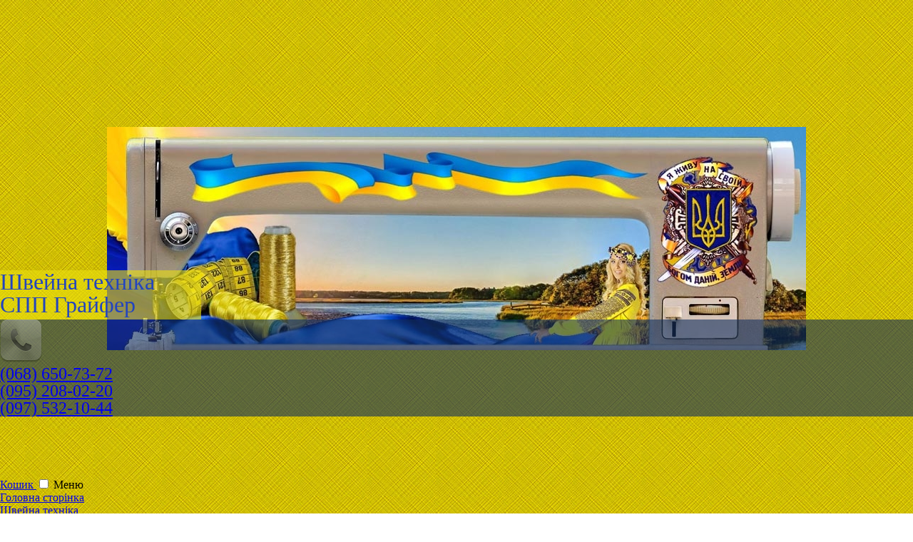

--- FILE ---
content_type: text/html; charset=UTF-8
request_url: https://xn--80afhp7ad0a.xn--j1amh/
body_size: 76794
content:
<!DOCTYPE HTML>
<html xmlns="http://www.w3.org/1999/xhtml" xml:lang="uk" lang="uk">
    <head>
        <title>Швейні машини оверлоки Безплатна доставка магазин Україна</title>

<meta http-equiv="Content-Type" content="text/html; charset=utf-8" />

                            <meta name="description" content="Промышленные швейные машины, оверлоки, бесплатная доставка в Украине, Широкий выбор, доступные цены," />
                            <meta name="abstract" content="Промышленные швейные машины, оверлоки, бесплатная доставка в Украине, Широкий выбор, доступные цены," />
                                                <meta name="keywords" content="промышленные швейные машины, оверлоки, бесплатная доставка, магазин швейных машин, купить Украина, швейная, машина, оверлок, промислові швейні машини,  Україна, швейні, машини, швейная техника," />
                                                <meta name="viewport" content="width=device-width, initial-scale=1" />
                        
            <meta property="og:type" content="website" />
            <meta property="og:locale" content="uk_UA" />
            <meta property="og:site_name" content="CПП Гpaйфep Швeйна Тexнiка" />
            <meta property="og:title" content="CПП Гpaйфep Швeйна Тexнiка" />
            <meta property="og:description" content="Сайт компанії CПП Гpaйфep Швeйна Тexнiка" />
            <meta property="og:url" content="https://xn--80afhp7ad0a.xn--j1amh" />
            <meta property="og:image:alt" content="Сайт компанії CПП Гpaйфep Швeйна Тexнiка" />
            <meta property="og:image" content="https://image.ua.market/company/list22/c21056/54a6338fcf07912f36d8ccaf30853dc0_crop.jpg" />
    
    <link href="https://ua.market/public/ua_skin/styles/vue/vue-loading.css" type="text/css" rel="stylesheet" media="all" />
    <link href="https://ua.market/public/ua_skin/styles/colorbox/colorbox.css?r=3-4" type="text/css" rel="stylesheet" media="all" />
    <link href="https://ua.market/public/ua_skin/styles/validationEngine.jquery/validationEngine.jquery.css" type="text/css" rel="stylesheet" media="all" />
    <link href="https://ua.market/public/ua_skin/styles/core/css/reset.css" type="text/css" rel="stylesheet" media="all" />
    <link href="/public/ua_skin/styles/core/css/fonts.css" type="text/css" rel="stylesheet" media="all" />
    <link href="https://ua.market/public/ua_skin/styles/select2/select2.css" type="text/css" rel="stylesheet" media="all" />
    <link href="https://ua.market/public/ua_skin/subfront/styles/reset.css?r=1" type="text/css" rel="stylesheet" media="all" />
    <link href="https://ua.market/public/ua_skin/subfront/styles/style.css?r=4.4" type="text/css" rel="stylesheet" media="all" />
    <link href="https://ua.market/public/ua_skin/styles/user_site.css?r=17.4" type="text/css" rel="stylesheet" media="all" />
    <link href="https://ua.market/public/ua_skin/styles/user_site_responsive.css?r=17-07" type="text/css" rel="stylesheet" media="all" />
    <link href="https://ua.market/public/ua_skin/styles/buttons.css?r=1" type="text/css" rel="stylesheet" media="all" />
    <link href="https://ua.market/public/ua_skin/styles/ui.jquery/redmond/jquery-ui-1.9.1.custom.css?r=1" type="text/css" rel="stylesheet" media="all" />

            <link rel="shortcut icon" href="https://image.ua.market/company/list22/c21056/favicon.ico?_304220927" type="image/x-icon" />
            <link rel="canonical" href="https://xn--80afhp7ad0a.xn--j1amh/" />
            <link rel="image_src" href="https://image.ua.market/company/list22/c21056/54a6338fcf07912f36d8ccaf30853dc0_crop.jpg" />
    
<script>
    var siteName = "ua.market";
    var siteFrontPort = "https";
    var siteURL = "https://ua.market/";
    var siteTitle = "UA Market";
    var images_root = "https://ua.market/public/ua_skin/subfront/images/";
    var css_root = "https://ua.market/public/ua_skin/subfront/styles/";
    var skin_root = "https://ua.market/public/ua_skin/";
    var moduleName = "subfront";
    var jsLanguageDictionary = {};
    var nationalCurrencyNameShort = "грн.";
    var filterLinkPart = "";
    var defaultLanguage = "RU";
    var currentLanguage = "UA";
    var mainLanguage = "RU";
    var siteLanguage = "UA";
    var cabinetLanguage = "RU";
    var companyTitle = "CПП Гpaйфep Швeйна Тexнiка";
    var companyPhone = "(068) 650-73-72";
    var companyRegion = "Полтава";
    var companyRegionLevel = "2";
    var companyCityIn = "";
    var tk = "0";
    var ti = "0";
    var seoData = {"cfcd208495d565ef66e7dff9f98764da":["Lz9jb250cm9sbGVyPW9waW5pb25z","0JLRltC00LPRg9C60Lgg0L/RgNC+INC60L7QvNC/0LDQvdGW0Y4gKDE5KQ=="], "c4ca4238a0b923820dcc509a6f75849b":["Lz9jb250cm9sbGVyPW9waW5pb25zJmFjdGlvbj1jcmVhdGU=","0JTQvtC00LDRgtC4INCy0ZbQtNCz0YPQug=="]};
</script>

    <script src="https://ua.market/public/scripts/vue/vue.js"  type="text/javascript"></script>
    <script src="https://ua.market/public/scripts/vue/axios.js"  type="text/javascript"></script>
    <script src="https://ua.market/public/scripts/vue/select2.js"  type="text/javascript"></script>
    <script src="https://ua.market/public/scripts/vue/vue-the-mask.min.js"  type="text/javascript"></script>
    <script src="https://ua.market/public/scripts/vue/vue-loading.min.js"  type="text/javascript"></script>
    <script src="https://ua.market/public/scripts/jquery-1.8.2.min.js"  type="text/javascript"></script>
    <script src="https://ua.market/public/scripts/jquery-ui-1.9.1.custom.min.js"  type="text/javascript"></script>
    <script src="https://ua.market/public/scripts/jquery.modules-pack.min.js"  type="text/javascript"></script>
    <script src="https://ua.market/public/scripts/jquery.blockUI.settings.js"  type="text/javascript"></script>
    <script src="https://ua.market/public/scripts/jquery.mCustomScrollbar.min.js"  type="text/javascript"></script>
    <script src="https://ua.market/public/scripts/jquery.phoneSelect.js?r=1.2"  type="text/javascript"></script>
    <script src="https://ua.market/public/scripts/jquery.stoggler.js"  type="text/javascript"></script>
    <script src="https://ua.market/public/scripts/core/models/AnalyticalEventManager.js"  type="text/javascript"></script>
    <script src="https://ua.market/public/scripts/core/models/JSController.js?r=5"  type="text/javascript"></script>
    <script src="https://ua.market/public/scripts/core/models/modulesLib.js?r=2"  type="text/javascript"></script>
    <script src="https://ua.market/public/scripts/core/models/afterLoad.js"  type="text/javascript"></script>
    <script src="https://ua.market/public/scripts/core/models/base64.js?r=11"  type="text/javascript"></script>
    <script src="https://ua.market/public/scripts/select2.min.js"  type="text/javascript"></script>
    <script src="https://ua.market/public/scripts/core/models/OrderController.js?r=20"  type="text/javascript"></script>
    <script src="https://ua.market/public/scripts/core/subfront/main.js?r=22"  type="text/javascript"></script>
    <script src="https://platform-api.sharethis.com/js/sharethis.js#property=654ce8237a115e00129644e0&product=sop" async type="text/javascript"></script>
    <script src="https://ua.market/public/scripts/localization/UA.js?v=1"  type="text/javascript"></script>
    <script src="https://ua.market/public/scripts/core/localization.js?v=1"  type="text/javascript"></script>
    <script src="https://ua.market/public/scripts/jquery.validationEngine-ua.js?v=1"  type="text/javascript"></script>
    <script src="https://ua.market/public/scripts/select2_locale_ua.js?v=1"  type="text/javascript"></script>
    <script src="https://ua.market/public/scripts/jquery.ui.datepicker-ua.js?v=1"  type="text/javascript"></script>
    <script src="https://ua.market/public/scripts/porthole.js?r=1"  type="text/javascript"></script>
    <script src="https://ua.market/public/scripts/core/models/PortholeController.js?r=13"  type="text/javascript"></script>
    <script src="https://ua.market/public/scripts/core/subfront/index.js?r=3"  type="text/javascript"></script>

<script type="text/javascript">	
    
    //$(document).ajaxStart($.blockUI).ajaxStop($.unblockUI); setTimeout($.unblockUI, 10);
    jQuery(document).ajaxStop(jQuery.unblockUI);
    jQuery(document).ready(function(){
        jQuery(".fancybox").colorbox({width: "60%", height: "85%", opacity: 0.85});
        jQuery(".fancybox.gallery").colorbox({rel: "gallery",width: "60%", height: "85%", opacity: 0.85, preloading: false, current: "фото {current} из {total}", previous: "Предыдущее", next: "Следующее", close: "Закрыть"});
        jQuery(".tovar_zoom").click(function(){$(".fancybox:first").trigger("click")} );
    });
    
</script>


        
    <script>
    (function(i,s,o,g,r,a,m){i['GoogleAnalyticsObject']=r;i[r]=i[r]||function(){
    (i[r].q=i[r].q||[]).push(arguments)},i[r].l=1*new Date();a=s.createElement(o),
    m=s.getElementsByTagName(o)[0];a.async=1;a.src=g;m.parentNode.insertBefore(a,m)
    })(window,document,'script','//www.google-analytics.com/analytics.js','ga');

    <!-- UA Market Google Analytics -->
    ga('create', 'UA-126020959-1', 'auto');
    ga('require', 'displayfeatures');
    ga('send', 'pageview', {'dimension1':  'subfront'});

        
    setTimeout("ga('send', 'event', 'Time', 'Log')",10000);
    </script>
    




        <style type="text/css">
            body{background: url(https://image.ua.market/sitebg/default/squarehatch-yellow.jpg);
                        background-position: -70% 50%, 0px 50%;
                        background-attachment: fixed;}#headerBg{background: url(https://image.ua.market/company/list22/c21056/54a6338fcf07912f36d8ccaf30853dc0_crop.jpg) center no-repeat;}
                  .userHeader{height:290px;}#headerBg{height:290px;min-height:290px;padding-top:29.591836734694%}.companyTitle{top:37px;left:101px;height:69px;width:282px;font-size:32px;line-height:32px;color:#2244BF;margin: 0 auto auto 0;background: rgba(235,224,14,0.6);}.companyPhones{top:120px;left:273px;color:#E8D82A;background: rgba(19,48,94,0.6);
                 font-size:24px;line-height:24px;margin: auto auto auto auto;    }
        </style>

        
        
    </head>
    
    <body class="colorScheme_25">



    
        
        <div class="wrapper columnLeft userSite">
            <div class="headerWrapper">
                <!-- header BG -->
                <div id="headerBg" class="userHeader"
                     data-header-block="title phone empty">
                    <!-- header blocks -->

                    

                                        <div class="companyTitle block-size-32px" data-order-x="1" data-order-y="1">
                        Швейна техніка СПП Грайфер
                    </div>
                    
                                        <div class="companyPhones block-size-24px" data-order-x="2" data-order-y="2">
                                <img src="https://ua.market/public/ua_skin//subfront/images/head_phone.png" alt="phone"/>
        <span>    
                          <ul>
                                          <li class="dPhone" data-phoneid="330195" ><a href="tel:+380686507372">(068) 650-73-72</a></li>                                          <li class="dPhone" data-phoneid="330196" ><a href="tel:+380952080220">(095) 208-02-20</a></li>                                          <li class="dPhone" data-phoneid="330197" ><a href="tel:+380975321044">(097) 532-10-44</a></li>                                  </ul>
                   </span>
                    </div>
                                    </div> 
                <!-- TOP MENU -->
                <div class="companyMainmenu v2">
    <div class="inner-fix-width">
                <span class="dHeaderCartButton">
            <a href="#" class="basket eShowCart">Кошик <span class="dCartCount"></span></a>
        </span>
                <input type="checkbox" id="mobile-main-menu-switch">
        <label for="mobile-main-menu-switch" mobile-lang-label="(Закрити)">Меню</label>
        <ul class="main-menu-list">
            <li class="current">
                <a href="https://xn--80afhp7ad0a.xn--j1amh">
                     Головна сторiнка
                </a>
            </li>
            <li >
                <a href="https://xn--80afhp7ad0a.xn--j1amh/catalog">
                    Швейна техніка
                </a>
            </li>
            <li >
                <a href="https://xn--80afhp7ad0a.xn--j1amh/about">
                    Про магазин
                </a>
            </li>
            <li >
                <a href="https://xn--80afhp7ad0a.xn--j1amh/contacts">
                   Контакти
                </a>
            </li>

                        <li >
                <a href="/news">
                   Знижки
                </a>
            </li>
            
                        <li >
                <a href="/articles">
                   Оплата й доставка
                </a>
            </li>
            
        </ul>
    </div>
</div>
                <!-- CRUBMS -->
                <div class="crumbs" itemscope itemtype="https://schema.org/BreadcrumbList">
	<span class="home"></span><span itemprop="itemListElement" itemscope itemtype="https://schema.org/ListItem"><a href="https://ua.market/" itemprop="item"><span itemprop="name" style="color: inherit">UA Market</span></a><meta itemprop="position" content="1" /></span><span itemprop="itemListElement" itemscope itemtype="https://schema.org/ListItem"><a href="https://poltava.ua.market" itemprop="item"><span itemprop="name" style="color: inherit">Полтава</span></a><meta itemprop="position" content="2" /></span><span itemprop="itemListElement" itemscope itemtype="https://schema.org/ListItem"><span itemprop="name">CПП Гpaйфep Швeйна Тexнiка</span><meta itemprop="position" content="3" /></span>
</div>

            </div>
            	
            <div class="body_wrapper ">
                                <div class="userColumn columnLeft">

                    <form action="/search" method="GET" class="search">
                        <input name="query" type="text" value="" placeholder="Пошук..."><input value="" type="submit">
                    </form>

                    
                    

                                            <div class="companyItemgroups siteBlock sortableHolder" id="companyItemgroups">
<div class="blockControl"></div>
    <div class="input">
        <div class="sidebarBlockTitle">Меню<span id="dCatalogMenuIsMobileDevise" mobile-lang-label="(Закрити)"> каталогу</span></div>
        <div class="menuBody">
                                                                    
                        
                         <ul   id="groupsList"  > 
                        
                        
                                            
                        
                         <ul > 
                                                    <li class="subgroup"><a href="https://xn--80afhp7ad0a.xn--j1amh/catalog/group/46123">Промислові оверлоки</a><span class="dMobileCollapse"></span>
                        
                        
                                            
                        
                         <ul > 
                                                    <li class="subgroup"><a href="https://xn--80afhp7ad0a.xn--j1amh/catalog/group/287340">5-ти, 6-ти ниткові</a><span class="dMobileCollapse"></span>
                        
                        
                                             </li> 
                        
                        
                                                    <li class="subgroup"><a href="https://xn--80afhp7ad0a.xn--j1amh/catalog/group/287341">3-ри, 4-ри ниткові</a><span class="dMobileCollapse"></span>
                        
                        
                                            
                                                                                        </li></ul>
                                                        </li>
                        
                        
                                                    <li class="subgroup"><a href="https://xn--80afhp7ad0a.xn--j1amh/catalog/group/144337">Одноголкові машини човникового стібка</a><span class="dMobileCollapse"></span>
                        
                        
                                            
                        
                         <ul > 
                                                    <li class="subgroup"><a href="https://xn--80afhp7ad0a.xn--j1amh/catalog/group/216590">Для легких, середніх, середньотовстих тк.</a><span class="dMobileCollapse"></span>
                        
                        
                                             </li> 
                        
                        
                                                    <li class="subgroup"><a href="https://xn--80afhp7ad0a.xn--j1amh/catalog/group/216591">Для середніх, товстих, дуже товстих тканин</a><span class="dMobileCollapse"></span>
                        
                        
                                            
                                                                                        </li></ul>
                                                        </li>
                        
                        
                                                    <li class="subgroup"><a href="https://xn--80afhp7ad0a.xn--j1amh/catalog/group/236641">З обрізкою краю тканини</a><span class="dMobileCollapse"></span>
                        
                        
                                             </li> 
                        
                        
                                                    <li class="subgroup"><a href="https://xn--80afhp7ad0a.xn--j1amh/catalog/group/236639">Безпосадочні машини (Крокуюча лапка)</a><span class="dMobileCollapse"></span>
                        
                        
                                            
                        
                         <ul > 
                                                    <li class="subgroup"><a href="https://xn--80afhp7ad0a.xn--j1amh/catalog/group/274898">З подвійним просуванням /ПЕРЕТОП/</a><span class="dMobileCollapse"></span>
                        
                        
                                             </li> 
                        
                        
                                                    <li class="subgroup"><a href="https://xn--80afhp7ad0a.xn--j1amh/catalog/group/274899">З ПОТРІЙНИМ /унісонним/ просуванням</a><span class="dMobileCollapse"></span>
                        
                        
                                            
                                                                                        </li></ul>
                                                        </li>
                        
                        
                                                    <li class="subgroup"><a href="https://xn--80afhp7ad0a.xn--j1amh/catalog/group/278336">Безпосадочні машини (Голкове просування)</a><span class="dMobileCollapse"></span>
                        
                        
                                            
                        
                         <ul > 
                                                    <li class="subgroup"><a href="https://xn--80afhp7ad0a.xn--j1amh/catalog/group/278351">1-но голкові машини з голковим просуванням</a><span class="dMobileCollapse"></span>
                        
                        
                                             </li> 
                        
                        
                                                    <li class="subgroup"><a href="https://xn--80afhp7ad0a.xn--j1amh/catalog/group/278352">2-х голкові машини з голковим просуванням</a><span class="dMobileCollapse"></span>
                        
                        
                                            
                                                                                        </li></ul>
                                                        </li>
                        
                        
                                                    <li class="subgroup"><a href="https://xn--80afhp7ad0a.xn--j1amh/catalog/group/499825">З роликовим просуванням</a><span class="dMobileCollapse"></span>
                        
                        
                                             </li> 
                        
                        
                                                    <li class="subgroup"><a href="https://xn--80afhp7ad0a.xn--j1amh/catalog/group/215516">Двохголкові машини човникового стібка</a><span class="dMobileCollapse"></span>
                        
                        
                                             </li> 
                        
                        
                                                    <li class="subgroup"><a href="https://xn--80afhp7ad0a.xn--j1amh/catalog/group/50139">Машини пласткошовні (розпошивочні)</a><span class="dMobileCollapse"></span>
                        
                        
                                             </li> 
                        
                        
                                                    <li class="subgroup"><a href="https://xn--80afhp7ad0a.xn--j1amh/catalog/group/216592">Машини ланцюгового стібка</a><span class="dMobileCollapse"></span>
                        
                        
                                             </li> 
                        
                        
                                                    <li class="subgroup"><a href="https://xn--80afhp7ad0a.xn--j1amh/catalog/group/282057">Пром. машини Zig-Zag</a><span class="dMobileCollapse"></span>
                        
                        
                                             </li> 
                        
                        
                                                    <li class="subgroup"><a href="https://xn--80afhp7ad0a.xn--j1amh/catalog/group/297221">Рукавні машини човникового стібка</a><span class="dMobileCollapse"></span>
                        
                        
                                             </li> 
                        
                        
                                                    <li class="subgroup"><a href="https://xn--80afhp7ad0a.xn--j1amh/catalog/group/319799">Колонкові машини човникового стібка</a><span class="dMobileCollapse"></span>
                        
                        
                                             </li> 
                        
                        
                                                    <li class="subgroup"><a href="https://xn--80afhp7ad0a.xn--j1amh/catalog/group/298891">Кушнірські машини</a><span class="dMobileCollapse"></span>
                        
                        
                                             </li> 
                        
                        
                                                    <li class="subgroup"><a href="https://xn--80afhp7ad0a.xn--j1amh/catalog/group/362902">Підшивочні машини</a><span class="dMobileCollapse"></span>
                        
                        
                                             </li> 
                        
                        
                                                    <li class="subgroup"><a href="https://xn--80afhp7ad0a.xn--j1amh/catalog/group/43353">Промислові машини спеціального призначення</a><span class="dMobileCollapse"></span>
                        
                        
                                             </li> 
                        
                        
                                                    <li class="subgroup"><a href="https://xn--80afhp7ad0a.xn--j1amh/catalog/group/155855">Комплектація обладнання</a><span class="dMobileCollapse"></span>
                        
                        
                                             </li> 
                        
                        
                                                    <li class="subgroup"><a href="https://xn--80afhp7ad0a.xn--j1amh/catalog/group/285548">Обладнання ВТО</a><span class="dMobileCollapse"></span>
                        
                        
                                             </li> 
                        
                        
                                                    <li class="subgroup"><a href="https://xn--80afhp7ad0a.xn--j1amh/catalog/group/299751">Розкрійне обладнання</a><span class="dMobileCollapse"></span>
                        
                        
                                             </li> 
                        
                        
                                                    <li class="subgroup"><a href="https://xn--80afhp7ad0a.xn--j1amh/catalog/group/314150">Манекени кравецькі</a><span class="dMobileCollapse"></span>
                        
                        
                                             </li> 
                        
                        
                                                    <li class="subgroup"><a href="https://xn--80afhp7ad0a.xn--j1amh/catalog/group/144394">Побутові / Ремісничі багатоопераційні машини</a><span class="dMobileCollapse"></span>
                        
                        
                                             </li> 
                        
                        
                                                    <li class="subgroup"><a href="https://xn--80afhp7ad0a.xn--j1amh/catalog/group/43351">Побутові, Ремісничі oверлоки, розпошивалки /пласткошовні/ машини</a><span class="dMobileCollapse"></span>
                        
                        
                    
                                                                </li></ul>
                                            </li></ul>
                                        </div>
    </div>
</div>
                                            <div class="companyContacts siteBlock sortableHolder" id="companyContacts">
	<div class="sidebarBlockTitle">Контакти</div>
    <div class="contacts">
        <ul>
                            <li class="company">CПП Гpaйфep Швeйна Тexнiка</li>
                                    <li class="cont_user">
                                On-line Менеджер
            </li>
            

                        <li class="cont_phone">                    <a href="tel:+380686507372">+38 (068) 650-73-72</a><br><span class="phone-desc">(Viber)</span>                    <br/>                                    <a href="tel:+380952080220">+38 (095) 208-02-20</a>                    <br/>                                    <a href="tel:+380975321044">+38 (097) 532-10-44</a>                                    </li>
            
            <li class="cont_mail">
                                    <a href="mailto:grifer5223@ukr.net">grifer5223@ukr.net</a>
                    <br/>
                                <a href="#" class="eGetCompMsgFormSubFront modalLink" dCompany="21056" onclick="AnalyticalEventManager('click_link_send_message');">Написати нам</a>
            </li>
            
            
                                                    
                            <li class="cont_adress">
                                            вул. Героїв ОУН, 26,
                                        Полтава
                                                                36007
                                    </li>
                                    <li class="cont_grafic"><a href="#" rel="21056" class="schedule">Графік роботи</a>
            </li>
            
                        <li class="cont_revies">
                                    <a href="#" data-seotype = "href" data-seokey="cfcd208495d565ef66e7dff9f98764da"></a>
                            </li>
                    </ul>
                        <div class="cont_map"><a name="map"></a>
                <a href="/contacts#topmap">
                    <img src="https://image.ua.market/company_map/0/0/2/1/0/5/6/205x210_map.png" alt="на мапі CПП Гpaйфep Швeйна Тexнiка"> </div>
                </a>
            </div>
</div>
<div style="display: none;">
    <div id="graphic" class="popup graphicPop" style="width: 375px;">
        <span class="markedTitle">Графік роботи</span>
        <div class="contentPopup">
            <table width="100%">
                <thead>
                    <tr>
                        <th>День</th>
                        <th>Години роботи</th>
                        <th>Перерва</th>
                    </tr>
                </thead>
                <tbody>
                                                    <tr >
                        <td>Понеділок</td>
                                                            <td>14:00 - 19:00</td>
								<td>
																	</td>
                                                </tr>
                                    <tr class="greyBG">
                        <td>Вівторок</td>
                                                            <td>14:00 - 19:00</td>
								<td>
																	</td>
                                                </tr>
                                    <tr >
                        <td>Середа</td>
                                                            <td>14:00 - 19:00</td>
								<td>
																	</td>
                                                </tr>
                                    <tr class="greyBG">
                        <td>Четвер</td>
                                                            <td>14:00 - 19:00</td>
								<td>
																	</td>
                                                </tr>
                                    <tr >
                        <td>П'ятниця</td>
                                                            <td>14:00 - 19:00</td>
								<td>
																	</td>
                                                </tr>
                                    <tr class="greyBG">
                        <td>Субота</td>
                                                            <td>14:30 - 17:30</td>
								<td>
																	</td>
                                                </tr>
                                    <tr >
                        <td>Неділя</td>
                                                            <td colspan="2">Вихідний</td>
                                                </tr>
                                </tbody>
            </table>
            <div class="separateLine"></div>
            <p class="boldSignature">* Час вказаний для регіону Київ, Україна</p>
        </div>
    </div>
</div>
                                            <div class="informPages eInfoPagesWrapper">
	<div class="sidebarBlockTitle">Інформ. сторінки</div>
	<ul>
	        		<li >
                            <a href = "https://xn--80afhp7ad0a.xn--j1amh/content/9302-Garantiya-ta-tehpidtrimka.html" >Гарантія та техпідтримка</a>
            		</li>
		</ul>
    </div>

                                                <div class="sidebarBlockTitle">Ми в соціальних мережах</div><div class="companySocial"><a title="YouTube" href="https://www.youtube.com/channel/UCuoZ2Adr9qFiUp7k3AMQFHQ" target="_blank" class="social_icon youtube_icon"></a></div>

                    
                    

                    

                </div>
                
                <div class="userMain columnLeft">
                                             <div class="companyAbout">
    <h1>CПП Гpaйфep Швeйна Тexнiка</h1>
    <p>Безплатна доставка по всiй територiї України передбачена 
	для швейного обладнання торгівельних марок: 
	™ Velles, Worlden, Britex, Bruce, Jack, Maqi, Shunfa, Minerva, Precious. 
	Магазин швейних машин СПП Грайфер "Швeйна Тexнiка" 
	пропонує нові сучасні швейні машини, оверлоки з економічним сервомотором. 
	Обладнання для тепло-вологої обробки:...
	<br/><a href="https://xn--80afhp7ad0a.xn--j1amh/about" class="detailAbout">Докладніше</a>
</div>
      <div id="companyShowcase" class="showcase small siteBlock companyShowcase sortableHolder">
    <div class="innerContent">
    <h2>Вітрина товарів</h2>
    <div class="blockControl"></div>

        <div class="itemsList">
                    <div class="showitem dItemDataHolder">
                <a href="https://xn--80afhp7ad0a.xn--j1amh/product/1887209-typical-894d.html" class="itemImage">
                                            <img class="dItemDataImage" src="https://image.ua.market/storage/200x130/f/6/c/7/f6c7759ffe2edb060388c8553626d041.png" alt="TYPICAL GN-894D" title="TYPICAL GN-894D" />
                                                        </a>
                <div class="itemInfo">
                    <div class="itemname">
                        <a href="https://xn--80afhp7ad0a.xn--j1amh/product/1887209-typical-894d.html">TYPICAL GN-894D</a>
                    </div>
                                        <div class="priceBlock">
                        <div class="priceMail">
                            Ціна:
                                                            <span class="prices">21272.37 грн.<span class="otherCurrency">490.00 $</span></span>
                                                    </div>
                        <div class="order_available">
                                                                                                <div class="on_hand">в наявності</div>
                                							                            
 
     
                                        <input value="Купити" type="button" class="button button_order eCartModuleAddToCart" data-itemid="1887209" onclick="AnalyticalEventManager('click_link_add_item_to_cart');">
                        
                        </div>
                    </div>
                </div>
            </div>
                    <div class="showitem dItemDataHolder">
                <a href="https://xn--80afhp7ad0a.xn--j1amh/product/2406016-precious-g18d1.html" class="itemImage">
                                            <img class="dItemDataImage" src="https://image.ua.market/storage/200x130/6/a/0/5/6a057a2556eecc214b3cadc99cb12490.jpg" alt="PRECIOUS G18D1" title="PRECIOUS G18D1" />
                                                        </a>
                <div class="itemInfo">
                    <div class="itemname">
                        <a href="https://xn--80afhp7ad0a.xn--j1amh/product/2406016-precious-g18d1.html">PRECIOUS G18D1</a>
                    </div>
                                        <div class="priceBlock">
                        <div class="priceMail">
                            Ціна:
                                                            <span class="prices">16496.94 грн.<span class="otherCurrency">380.00 $</span></span>
                                                    </div>
                        <div class="order_available">
                                                                                                <div class="on_hand">в наявності</div>
                                							                            
 
     
                                        <input value="Купити" type="button" class="button button_order eCartModuleAddToCart" data-itemid="2406016" onclick="AnalyticalEventManager('click_link_add_item_to_cart');">
                        
                        </div>
                    </div>
                </div>
            </div>
                    <div class="showitem dItemDataHolder">
                <a href="https://xn--80afhp7ad0a.xn--j1amh/product/2019921-bruce-m03-333.html" class="itemImage">
                                            <img class="dItemDataImage" src="https://image.ua.market/storage/200x130/d/f/e/9/dfe9fea144e0339d86897de46830ff63.png" alt="BRUCE-X5-4-M03/333" title="BRUCE-X5-4-M03/333" />
                                                        </a>
                <div class="itemInfo">
                    <div class="itemname">
                        <a href="https://xn--80afhp7ad0a.xn--j1amh/product/2019921-bruce-m03-333.html">BRUCE-X5-4-M03/333</a>
                    </div>
                                        <div class="priceBlock">
                        <div class="priceMail">
                            Ціна:
                                                            <span class="prices">20404.11 грн.<span class="otherCurrency">470.00 $</span></span>
                                                    </div>
                        <div class="order_available">
                                                                                                <div class="on_hand">в наявності</div>
                                							                            
 
     
                                        <input value="Купити" type="button" class="button button_order eCartModuleAddToCart" data-itemid="2019921" onclick="AnalyticalEventManager('click_link_add_item_to_cart');">
                        
                        </div>
                    </div>
                </div>
            </div>
                    <div class="showitem dItemDataHolder">
                <a href="https://xn--80afhp7ad0a.xn--j1amh/product/1709935-type-special-747f.html" class="itemImage">
                                            <img class="dItemDataImage" src="https://image.ua.market/storage/200x130/8/1/3/5/81354002d662536aac8636b200e07f1e.jpg" alt="TYPE SPECIAL S-L/747F-514M2-24/TY" title="TYPE SPECIAL S-L/747F-514M2-24/TY" />
                                                        </a>
                <div class="itemInfo">
                    <div class="itemname">
                        <a href="https://xn--80afhp7ad0a.xn--j1amh/product/1709935-type-special-747f.html">TYPE SPECIAL S-L/747F-514M2-24/TY</a>
                    </div>
                                        <div class="priceBlock">
                        <div class="priceMail">
                            Ціна:
                                                            <span class="prices">18667.59 грн.<span class="otherCurrency">430.00 $</span></span>
                                                    </div>
                        <div class="order_available">
                                                                                                <div class="on_hand">в наявності</div>
                                							                            
 
     
                                        <input value="Купити" type="button" class="button button_order eCartModuleAddToCart" data-itemid="1709935" onclick="AnalyticalEventManager('click_link_add_item_to_cart');">
                        
                        </div>
                    </div>
                </div>
            </div>
                    <div class="showitem dItemDataHolder">
                <a href="https://xn--80afhp7ad0a.xn--j1amh/product/281447-brother-7300a-405.html" class="itemImage">
                                            <img class="dItemDataImage" src="https://image.ua.market/storage/200x130/c/d/8/2/cd82e87fa6a8b3eab4c024b74aefc688.jpg" alt="Brother S-7300A-405 Nexio Premium" title="Brother S-7300A-405 Nexio Premium" />
                                                        </a>
                <div class="itemInfo">
                    <div class="itemname">
                        <a href="https://xn--80afhp7ad0a.xn--j1amh/product/281447-brother-7300a-405.html">Brother S-7300A-405 Nexio Premium</a>
                    </div>
                                        <div class="priceBlock">
                        <div class="priceMail">
                            Ціна:
                                                            <span class="prices">71631.45 грн.<span class="otherCurrency">1650.00 $</span></span>
                                                    </div>
                        <div class="order_available">
                                                                                                <div class="on_hand">в наявності</div>
                                							                            
 
     
                                        <input value="Купити" type="button" class="button button_order eCartModuleAddToCart" data-itemid="281447" onclick="AnalyticalEventManager('click_link_add_item_to_cart');">
                        
                        </div>
                    </div>
                </div>
            </div>
                    <div class="showitem dItemDataHolder">
                <a href="https://xn--80afhp7ad0a.xn--j1amh/product/192680-bruce-ra4sh-stibok.html" class="itemImage">
                                            <img class="dItemDataImage" src="https://image.ua.market/storage/200x130/e/0/e/2/e0e25aeff8fb3c78bf17394d83dadbb3.jpg" alt="BRUCE RA4SH-7 (стібок 7мм)" title="BRUCE RA4SH-7 (стібок 7мм)" />
                                                        </a>
                <div class="itemInfo">
                    <div class="itemname">
                        <a href="https://xn--80afhp7ad0a.xn--j1amh/product/192680-bruce-ra4sh-stibok.html">BRUCE RA4SH-7 (стібок 7мм)</a>
                    </div>
                                        <div class="priceBlock">
                        <div class="priceMail">
                            Ціна:
                                                            <span class="prices">23443.02 грн.<span class="otherCurrency">540.00 $</span></span>
                                                    </div>
                        <div class="order_available">
                                                                                                <div class="request_hand" style="text-transform: lowercase">під замовлення                                    </div>
                                							                            
 
     
                                        <input value="Замовити" type="button" class="button button_order eCartModuleAddToCart" data-itemid="192680" onclick="AnalyticalEventManager('click_link_add_item_to_cart');">
                        
                        </div>
                    </div>
                </div>
            </div>
                    <div class="showitem dItemDataHolder">
                <a href="https://xn--80afhp7ad0a.xn--j1amh/product/1835663-jack-stibok-7mm.html" class="itemImage">
                                            <img class="dItemDataImage" src="https://image.ua.market/storage/200x130/6/0/7/8/607830ad3ba5ebb7941620a534842768.jpg" alt="JACK A-4-7 (стібок 7мм)" title="JACK A-4-7 (стібок 7мм)" />
                                                        </a>
                <div class="itemInfo">
                    <div class="itemname">
                        <a href="https://xn--80afhp7ad0a.xn--j1amh/product/1835663-jack-stibok-7mm.html">JACK A-4-7 (стібок 7мм)</a>
                    </div>
                                        <div class="priceBlock">
                        <div class="priceMail">
                            Ціна:
                                                            <span class="prices">24311.28 грн.<span class="otherCurrency">560.00 $</span></span>
                                                    </div>
                        <div class="order_available">
                                                                                                <div class="on_hand">в наявності</div>
                                							                            
 
     
                                        <input value="Купити" type="button" class="button button_order eCartModuleAddToCart" data-itemid="1835663" onclick="AnalyticalEventManager('click_link_add_item_to_cart');">
                        
                        </div>
                    </div>
                </div>
            </div>
                    <div class="showitem dItemDataHolder">
                <a href="https://xn--80afhp7ad0a.xn--j1amh/product/1192664-minerva-8700dd-stibok.html" class="itemImage">
                                            <img class="dItemDataImage" src="https://image.ua.market/storage/200x130/2/c/6/4/2c64375e6d0488c8806f1a8c29617e61.jpg" alt="Minerva M-8700DD-7 (стібок 7мм)" title="Minerva M-8700DD-7 (стібок 7мм)" />
                                                        </a>
                <div class="itemInfo">
                    <div class="itemname">
                        <a href="https://xn--80afhp7ad0a.xn--j1amh/product/1192664-minerva-8700dd-stibok.html">Minerva M-8700DD-7 (стібок 7мм)</a>
                    </div>
                                        <div class="priceBlock">
                        <div class="priceMail">
                            Ціна:
                                                            <span class="prices">16279.88 грн.<span class="otherCurrency">375.00 $</span></span>
                                                    </div>
                        <div class="order_available">
                                                                                                <div class="on_hand">в наявності</div>
                                							                            
 
     
                                        <input value="Купити" type="button" class="button button_order eCartModuleAddToCart" data-itemid="1192664" onclick="AnalyticalEventManager('click_link_add_item_to_cart');">
                        
                        </div>
                    </div>
                </div>
            </div>
                    <div class="showitem dItemDataHolder">
                <a href="https://xn--80afhp7ad0a.xn--j1amh/product/1615854-typical-6910a-md3.html" class="itemImage">
                                            <img class="dItemDataImage" src="https://image.ua.market/storage/200x130/2/0/7/4/207427c7cfdcd29e93070900bb1291cf.png" alt="TYPICAL GC-6910A-MD3" title="TYPICAL GC-6910A-MD3" />
                                                        </a>
                <div class="itemInfo">
                    <div class="itemname">
                        <a href="https://xn--80afhp7ad0a.xn--j1amh/product/1615854-typical-6910a-md3.html">TYPICAL GC-6910A-MD3</a>
                    </div>
                                        <div class="priceBlock">
                        <div class="priceMail">
                            Ціна:
                                                            <span class="prices">32125.62 грн.<span class="otherCurrency">740.00 $</span></span>
                                                    </div>
                        <div class="order_available">
                                                                                                <div class="on_hand">в наявності</div>
                                							                            
 
     
                                        <input value="Купити" type="button" class="button button_order eCartModuleAddToCart" data-itemid="1615854" onclick="AnalyticalEventManager('click_link_add_item_to_cart');">
                        
                        </div>
                    </div>
                </div>
            </div>
                    <div class="showitem dItemDataHolder">
                <a href="https://xn--80afhp7ad0a.xn--j1amh/product/281636-velles-vls-1156d.html" class="itemImage">
                                            <!--NO IMAGE-->
                        <img class="noimage dItemDataImage" src="/public/ua_skin/images/tmp/nophoto.jpg" alt="VELLES VLS 1156D (стібок 9мм. Рукав 330 мм)" title="VELLES VLS 1156D (стібок 9мм. Рукав 330 мм)" />
                                                        </a>
                <div class="itemInfo">
                    <div class="itemname">
                        <a href="https://xn--80afhp7ad0a.xn--j1amh/product/281636-velles-vls-1156d.html">VELLES VLS 1156D (стібок 9мм. Рукав 330 мм)</a>
                    </div>
                                        <div class="priceBlock">
                        <div class="priceMail">
                            Ціна:
                            
                                уточнюйте								                                     <span class="otherCurrency"></span>
								                                                    </div>
                        <div class="order_available">
                                                                                                <div class="out_hand">Немає у наявності</div>
                                							                            
 
     
                                        <input value="Відправити запит" type="button" class="button button_order eGetOrderForm2" data-m="subfront" data-itemid="281636" onclick="AnalyticalEventManager('click_link_send_request_for_item');" >
                        
                        </div>
                    </div>
                </div>
            </div>
                    <div class="showitem dItemDataHolder">
                <a href="https://xn--80afhp7ad0a.xn--j1amh/product/1105013-velles-vls-1015.html" class="itemImage">
                                            <img class="dItemDataImage" src="https://image.ua.market/storage/200x130/3/6/2/0/362012ac0929a86501389f88fbe13015.jpg" alt="VELLES VLS-1015 DDH-7 (стібок 7мм)" title="VELLES VLS-1015 DDH-7 (стібок 7мм)" />
                                                        </a>
                <div class="itemInfo">
                    <div class="itemname">
                        <a href="https://xn--80afhp7ad0a.xn--j1amh/product/1105013-velles-vls-1015.html">VELLES VLS-1015 DDH-7 (стібок 7мм)</a>
                    </div>
                                        <div class="priceBlock">
                        <div class="priceMail">
                            Ціна:
                            
                                уточнюйте								                                     <span class="otherCurrency"></span>
								                                                    </div>
                        <div class="order_available">
                                                                                                <div class="out_hand">Немає у наявності</div>
                                							                            
 
     
                                        <input value="Відправити запит" type="button" class="button button_order eGetOrderForm2" data-m="subfront" data-itemid="1105013" onclick="AnalyticalEventManager('click_link_send_request_for_item');" >
                        
                        </div>
                    </div>
                </div>
            </div>
                    <div class="showitem dItemDataHolder">
                <a href="https://xn--80afhp7ad0a.xn--j1amh/product/166705-bruce-6380b-stibok.html" class="itemImage">
                                            <img class="dItemDataImage" src="https://image.ua.market/storage/200x130/6/b/2/9/6b29a50883f6c360ee1b2abce1258176.jpg" alt="BRUCE 6380B-12 (стібок 12мм)" title="BRUCE 6380B-12 (стібок 12мм)" />
                                                        </a>
                <div class="itemInfo">
                    <div class="itemname">
                        <a href="https://xn--80afhp7ad0a.xn--j1amh/product/166705-bruce-6380b-stibok.html">BRUCE 6380B-12 (стібок 12мм)</a>
                    </div>
                                        <div class="priceBlock">
                        <div class="priceMail">
                            Ціна:
                            
                                уточнюйте								                                     <span class="otherCurrency"></span>
								                                                    </div>
                        <div class="order_available">
                                                                                                <div class="out_hand">Немає у наявності</div>
                                							                            
 
     
                                        <input value="Відправити запит" type="button" class="button button_order eGetOrderForm2" data-m="subfront" data-itemid="166705" onclick="AnalyticalEventManager('click_link_send_request_for_item');" >
                        
                        </div>
                    </div>
                </div>
            </div>
                    <div class="showitem dItemDataHolder">
                <a href="https://xn--80afhp7ad0a.xn--j1amh/product/2344462-gemsy-gem-7715d1.html" class="itemImage">
                                            <img class="dItemDataImage" src="https://image.ua.market/storage/200x130/5/e/7/d/5e7df91a9c7e1ff2bc8d10104d81e216.jpg" alt="GEMSY GEM 7715D1-H/5x5" title="GEMSY GEM 7715D1-H/5x5" />
                                                        </a>
                <div class="itemInfo">
                    <div class="itemname">
                        <a href="https://xn--80afhp7ad0a.xn--j1amh/product/2344462-gemsy-gem-7715d1.html">GEMSY GEM 7715D1-H/5x5</a>
                    </div>
                                        <div class="priceBlock">
                        <div class="priceMail">
                            Ціна:
                                                            <span class="prices">24094.22 грн.<span class="otherCurrency">555.00 $</span></span>
                                                    </div>
                        <div class="order_available">
                                                                                                <div class="on_hand">в наявності</div>
                                							                            
 
     
                                        <input value="Купити" type="button" class="button button_order eCartModuleAddToCart" data-itemid="2344462" onclick="AnalyticalEventManager('click_link_add_item_to_cart');">
                        
                        </div>
                    </div>
                </div>
            </div>
                    <div class="showitem dItemDataHolder">
                <a href="https://xn--80afhp7ad0a.xn--j1amh/product/194200-juki-6843s-1d6.html" class="itemImage">
                                            <img class="dItemDataImage" src="https://image.ua.market/storage/200x130/1/9/9/1/199161574b3b65c8a10202e247b3739d.jpg" alt="Juki MO-6843S-1D6-40H/3х2х5" title="Juki MO-6843S-1D6-40H/3х2х5" />
                                                        </a>
                <div class="itemInfo">
                    <div class="itemname">
                        <a href="https://xn--80afhp7ad0a.xn--j1amh/product/194200-juki-6843s-1d6.html">Juki MO-6843S-1D6-40H/3х2х5</a>
                    </div>
                                        <div class="priceBlock">
                        <div class="priceMail">
                            Ціна:
                                                            <span class="prices">43375.99 грн.<span class="otherCurrency">860.00 €</span></span>
                                                    </div>
                        <div class="order_available">
                                                                                                <div class="on_hand">в наявності</div>
                                							                            
 
     
                                        <input value="Купити" type="button" class="button button_order eCartModuleAddToCart" data-itemid="194200" onclick="AnalyticalEventManager('click_link_add_item_to_cart');">
                        
                        </div>
                    </div>
                </div>
            </div>
                    <div class="showitem dItemDataHolder">
                <a href="https://xn--80afhp7ad0a.xn--j1amh/product/2019922-bruce-952e.html" class="itemImage">
                                            <img class="dItemDataImage" src="https://image.ua.market/storage/200x130/9/6/9/c/969c01118a12e0ad8d65e6da6ea5e6f7.jpg" alt="BRUCE-952E-2-25" title="BRUCE-952E-2-25" />
                                                        </a>
                <div class="itemInfo">
                    <div class="itemname">
                        <a href="https://xn--80afhp7ad0a.xn--j1amh/product/2019922-bruce-952e.html">BRUCE-952E-2-25</a>
                    </div>
                                        <div class="priceBlock">
                        <div class="priceMail">
                            Ціна:
                            
                                уточнюйте								                                     <span class="otherCurrency"></span>
								                                                    </div>
                        <div class="order_available">
                                                                                                <div class="out_hand">Немає у наявності</div>
                                							                            
 
     
                                        <input value="Відправити запит" type="button" class="button button_order eGetOrderForm2" data-m="subfront" data-itemid="2019922" onclick="AnalyticalEventManager('click_link_send_request_for_item');" >
                        
                        </div>
                    </div>
                </div>
            </div>
                    <div class="showitem dItemDataHolder">
                <a href="https://xn--80afhp7ad0a.xn--j1amh/product/2415303-jack-233-5h5.html" class="itemImage">
                                            <img class="dItemDataImage" src="https://image.ua.market/storage/200x130/b/5/8/e/b58e0cc715d6b949ca18decd0336a6cc.jpg" alt="JACK E4-5-03/233/5х5" title="JACK E4-5-03/233/5х5" />
                                                        </a>
                <div class="itemInfo">
                    <div class="itemname">
                        <a href="https://xn--80afhp7ad0a.xn--j1amh/product/2415303-jack-233-5h5.html">JACK E4-5-03/233/5х5</a>
                    </div>
                                        <div class="priceBlock">
                        <div class="priceMail">
                            Ціна:
                                                            <span class="prices">19535.85 грн.<span class="otherCurrency">450.00 $</span></span>
                                                    </div>
                        <div class="order_available">
                                                                                                <div class="on_hand">в наявності</div>
                                							                            
 
     
                                        <input value="Купити" type="button" class="button button_order eCartModuleAddToCart" data-itemid="2415303" onclick="AnalyticalEventManager('click_link_add_item_to_cart');">
                        
                        </div>
                    </div>
                </div>
            </div>
                    <div class="showitem dItemDataHolder">
                <a href="https://xn--80afhp7ad0a.xn--j1amh/product/194207-typical-gn794d.html" class="itemImage">
                                            <img class="dItemDataImage" src="https://image.ua.market/storage/200x130/d/a/c/3/dac3e8f6a9ab26f38e8fb2af7ad00099.jpg" alt="TYPICAL GN794D-М2-25" title="TYPICAL GN794D-М2-25" />
                                                        </a>
                <div class="itemInfo">
                    <div class="itemname">
                        <a href="https://xn--80afhp7ad0a.xn--j1amh/product/194207-typical-gn794d.html">TYPICAL GN794D-М2-25</a>
                    </div>
                                        <div class="priceBlock">
                        <div class="priceMail">
                            Ціна:
                                                            <span class="prices">19969.98 грн.<span class="otherCurrency">460.00 $</span></span>
                                                    </div>
                        <div class="order_available">
                                                                                                <div class="on_hand">в наявності</div>
                                							                            
 
     
                                        <input value="Купити" type="button" class="button button_order eCartModuleAddToCart" data-itemid="194207" onclick="AnalyticalEventManager('click_link_add_item_to_cart');">
                        
                        </div>
                    </div>
                </div>
            </div>
                    <div class="showitem dItemDataHolder">
                <a href="https://xn--80afhp7ad0a.xn--j1amh/product/281507-velles-vls-1130.html" class="itemImage">
                                            <img class="dItemDataImage" src="https://image.ua.market/storage/200x130/0/0/d/b/00db2e22413440f09a56e420e5607214.jpg" alt="VELLES VLS 1130 (стібок 10мм)" title="VELLES VLS 1130 (стібок 10мм)" />
                                                        </a>
                <div class="itemInfo">
                    <div class="itemname">
                        <a href="https://xn--80afhp7ad0a.xn--j1amh/product/281507-velles-vls-1130.html">VELLES VLS 1130 (стібок 10мм)</a>
                    </div>
                                        <div class="priceBlock">
                        <div class="priceMail">
                            Ціна:
                            
                                уточнюйте								                                     <span class="otherCurrency"></span>
								                                                    </div>
                        <div class="order_available">
                                                                                                <div class="out_hand">Немає у наявності</div>
                                							                            
 
     
                                        <input value="Відправити запит" type="button" class="button button_order eGetOrderForm2" data-m="subfront" data-itemid="281507" onclick="AnalyticalEventManager('click_link_send_request_for_item');" >
                        
                        </div>
                    </div>
                </div>
            </div>
                    <div class="showitem dItemDataHolder">
                <a href="https://xn--80afhp7ad0a.xn--j1amh/product/183375-silter-spr-2005.html" class="itemImage">
                                            <img class="dItemDataImage" src="https://image.ua.market/storage/200x130/d/0/0/9/d00953c949c9f2b78a40f4cda2599d80.jpg" alt="Silter SPR-MN 2005 E" title="Silter SPR-MN 2005 E" />
                                                        </a>
                <div class="itemInfo">
                    <div class="itemname">
                        <a href="https://xn--80afhp7ad0a.xn--j1amh/product/183375-silter-spr-2005.html">Silter SPR-MN 2005 E</a>
                    </div>
                                        <div class="priceBlock">
                        <div class="priceMail">
                            Ціна:
                                                            <span class="prices">13113.67 грн.<span class="otherCurrency">260.00 €</span></span>
                                                    </div>
                        <div class="order_available">
                                                                                                <div class="on_hand">в наявності</div>
                                							                            
 
     
                                        <input value="Купити" type="button" class="button button_order eCartModuleAddToCart" data-itemid="183375" onclick="AnalyticalEventManager('click_link_add_item_to_cart');">
                        
                        </div>
                    </div>
                </div>
            </div>
                    <div class="showitem dItemDataHolder">
                <a href="https://xn--80afhp7ad0a.xn--j1amh/product/281311-typical-gp5.html" class="itemImage">
                                            <img class="dItemDataImage" src="https://image.ua.market/storage/200x130/2/6/b/5/26b530437803f336f5a5eafc7e89694a.jpg" alt="TYPICAL GP5-II" title="TYPICAL GP5-II" />
                                                        </a>
                <div class="itemInfo">
                    <div class="itemname">
                        <a href="https://xn--80afhp7ad0a.xn--j1amh/product/281311-typical-gp5.html">TYPICAL GP5-II</a>
                    </div>
                                        <div class="priceBlock">
                        <div class="priceMail">
                            Ціна:
                                                            <span class="prices">20621.18 грн.<span class="otherCurrency">475.00 $</span></span>
                                                    </div>
                        <div class="order_available">
                                                                                                <div class="request_hand" style="text-transform: lowercase">під замовлення                                    </div>
                                							                            
 
     
                                        <input value="Замовити" type="button" class="button button_order eCartModuleAddToCart" data-itemid="281311" onclick="AnalyticalEventManager('click_link_add_item_to_cart');">
                        
                        </div>
                    </div>
                </div>
            </div>
            </div>

    </div>
    <div class="allItems"><a href="/catalog">Усі товари</a></div>
</div>




    <div class="small companyNews">
	<div class="innerContent">
		<h2>Знижки</h2>
			
			<div class="newsItem">
				 <div class="newsImage">
                    <div>
                                            <a class="itemname" href="https://xn--80afhp7ad0a.xn--j1amh/news/19685-Znigki-postiynim-klientam-dokladnishe.html">
                            <img class="itemimage" src="https://image.ua.market/storage/100x100/a/8/3/1/a831c78f04e335913c04502f584ee6d1.png" alt="Знижки постійним клієнтам / докладніше ➤" />
                        </a>
                                        </div>
                </div>

                <div class="itemInfo">
                    <span class="createDate">04 січня 2016</span>
                    <a class="itemname" href="https://xn--80afhp7ad0a.xn--j1amh/news/19685-Znigki-postiynim-klientam-dokladnishe.html">Знижки постійним клієнтам / докладніше ➤</a>
                    <div class="itemDesc">Дисконтні картки зразка 2009р. продовжують діяти!  
</div>
                </div>
			</div>
			</div>
    <div class="allItems"><a href="/news">Переглянути все</a></div>
</div>

    <div id="companyArticles" class="small siteBlock companyArticles sortableHolder">
    <div class="blockControl"></div>
	<div class="innerContent">
        <h2>Оплата й доставка</h2>

                <div class="articlesItem">

             <div class="articlesImage">
                    <div>
                                            <a class="itemname" href="https://xn--80afhp7ad0a.xn--j1amh/articles/21367-Oplata-y-dostavka-dokladnishe.html">
                            <img class="itemimage" src="https://image.ua.market/storage/100x100/0/3/f/c/03fc75e9577de5cb7b93bac5e1c35637.png"  alt="Оплата й доставка / докладніше ➤" />
                        </a>
                                        </div>
                </div>

                <div class="itemInfo">
                    <span class="createDate">03 січня 2000 </span>
                    <a class="itemname" href="https://xn--80afhp7ad0a.xn--j1amh/articles/21367-Oplata-y-dostavka-dokladnishe.html">
                        Оплата й доставка / докладніше ➤
                    </a>
                    <div class="itemDesc">Адресна доставка в дого́дний замовнику час: у суботу та робочі дні. Придо́бний спосіб розрахнку. Економія при попередній оплаті замовлення до 3%. </div>
                </div>
        </div>
            </div>
    <div class="allItems"><a href="/articles">Переглянути все</a></div>
    </div>


                                    </div>
                
            </div>
                
            <div style="display:none;">
                
                <form class="dClaimFormHolder">
                    <div class="popup feedbackPop dClaimSuccess" style="display:none">
                        <span class="markedTitle">Дякую за ваше повідомлення!</span>
                        <p>Ваше повідомлення надіслано.</p>
                    </div>

                    <div class="popup feedbackPop dClaimForm">

                       <span class="markedTitle">Поскаржитися на зміст сторінки</span>
                       <input type="hidden" class="dClaimCompany" value="21056">

                        <div class="contentPopup">
                             <div>

                                <div>
                                    <strong>Вкажіть причину скарги: </strong><br/>
                                    <p>
                                    <div class="selectGrey" style="width:432px;">
                                        <span class="setSG">Оберіть значення</span>
                                        <select class="valuesSG dClaimTheme" >
                                            <option disabled="disabled" selected="selected"></option>
                                            <option value="Информация, нарушающая авторские права">Інформація, що порушує авторські права</option>
                                            <option value="Информация о товарах и услугах, не соответствующих законодательству">Інформація про товари та послуги, які не відповідають законодавству</option>
                                            <option value="Информация непристойного содержания">Інформація непристойного змісту</option>
                                            <option value="Спам, вредоносные программы и вирусы (в том числе ссылки)">Спам, шкідливі програми і віруси (в тому числі посилання)</option>
                                            <option value="Информация оскорбляющая честь и достоинство третьих лиц">Інформація, що ображає честь і гідність третіх осіб</option>
                                            <option value="Другие нарушения правил размещения информации">Інші порушення правил розміщення інформації</option>

                                        </select>
                                    </div>
                                    </p>
                                </div>
                            </div>
                            <p><strong>Email:</strong><br/><input class="dClaimEmail" type="text" placeholder="Не обов'язково" value=""></p>
                            
                            <p><strong>Повідомлення:</strong><br/><textarea data-prompt-position="bottomLeft" class="dClaimText validate[required]" id="dClaimText"></textarea>
                            <p><a href="#" class="middleBlueB eSendClaim">Надіслати повідомлення</a></p>
                        </div>
                    </div>
                </form>
            </div>
            
        </div>
                       
        <div class="userFooter">
            <div class="second_line">
                <div class="inner-fix-width">
                <span class="companyCopyrights">© 2013  - 2026  CПП Гpaйфep Швeйна Тexнiка</span>
                    <a class="eGetClaimForm complain-link" href="#">Поскаржитися на зміст</a>                </div>
            </div>
			            <div class="first_line">
                <div class="inner-fix-width">
                                                    <a href="https://ua.market/sa-creating-online-store-from-scratch" class="arrRightLink">Створення інтернет магазину з нуля</a>
                                                
                        <div class="platform">Сайт створений на платформі <a href="https://ua.market/"><strong>UA Market</strong><img src="/public/ua_skin/subfront/images/middle_logo.png" alt="UA Market"/></a></a>
                        </div>
                    
                </div>
            </div>
			        </div>

        
    

          
    </body>
</html>